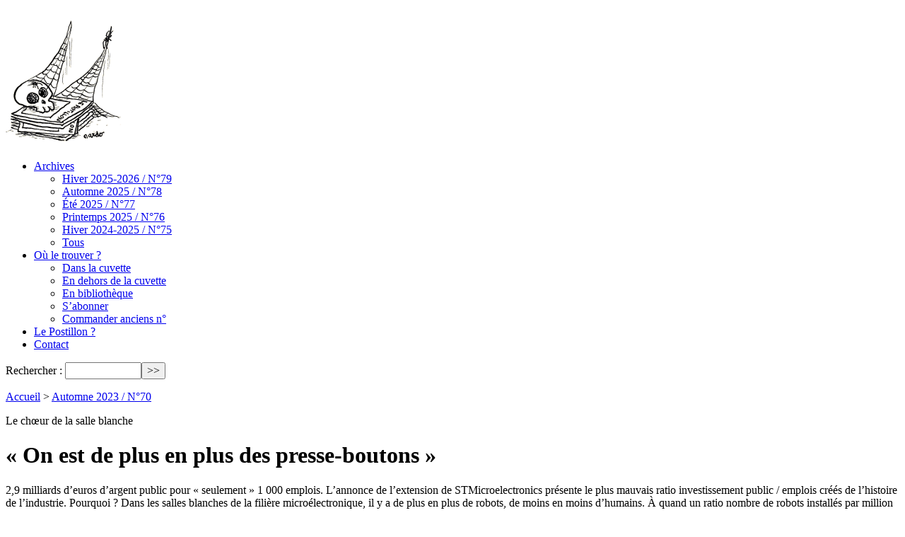

--- FILE ---
content_type: text/html; charset=utf-8
request_url: https://www.lepostillon.org/On-est-de-plus-en-plus-des-presse-boutons.html
body_size: 12000
content:
<!DOCTYPE HTML>
<html class="page_article sans_composition ltr fr no-js" lang="fr" dir="ltr">
	<head>
		<script type='text/javascript'>/*<![CDATA[*/(function(H){H.className=H.className.replace(/\bno-js\b/,'js')})(document.documentElement);/*]]>*/</script>
		
		<meta http-equiv="Content-Type" content="text/html; charset=utf-8" />

		<title>&#171; On est de plus en plus des presse-boutons &#187; - Le site du journal Le Postillon</title>


<link rel="stylesheet" href="local/cache-scss/habillage-cssify-5c377d9.css?1739300488" type="text/css" />
<link rel="stylesheet" href="local/cache-scss/ie-cssify-0f731c5.css?1739300488" type="text/css" />
<link rel="stylesheet" href="local/cache-scss/impression-cssify-a4874cb.css?1739300488" type="text/css" /><meta http-equiv="Content-Type" content="text/html; charset=utf-8" />


<meta name="generator" content="SPIP 4.2.16" />


<link rel="alternate" type="application/rss+xml" title="Syndiquer tout le site" href="spip.php?page=backend" />


<link rel='stylesheet' href='local/cache-css/b902fe82e321aeb9e8d449ee958d63de.css?1739300488' type='text/css' />





<script type='text/javascript'>var var_zajax_content='content';</script><script>
var mediabox_settings={"auto_detect":true,"ns":"box","tt_img":true,"sel_g":"#documents_portfolio a[type='image\/jpeg'],#documents_portfolio a[type='image\/png'],#documents_portfolio a[type='image\/gif']","sel_c":".mediabox","str_ssStart":"Diaporama","str_ssStop":"Arr\u00eater","str_cur":"{current}\/{total}","str_prev":"Pr\u00e9c\u00e9dent","str_next":"Suivant","str_close":"Fermer","str_loading":"Chargement\u2026","str_petc":"Taper \u2019Echap\u2019 pour fermer","str_dialTitDef":"Boite de dialogue","str_dialTitMed":"Affichage d\u2019un media","splash_url":"","lity":{"skin":"_simple-dark","maxWidth":"90%","maxHeight":"90%","minWidth":"400px","minHeight":"","slideshow_speed":"2500","opacite":"0.9","defaultCaptionState":"expanded"}};
</script>
<!-- insert_head_css -->





































<script type='text/javascript' src='local/cache-js/09a87c779bcd9163c0ad9fb9c17db7a9.js?1739300488'></script>










<!-- insert_head -->





<script type="text/javascript">
$(function() {
    $('a[href^="http://"]').attr('target','_blank');
    $('a[href^="https://"]').attr('target','_blank');
    $('a[href^="http://www.lepostillon.org/"]').attr('target','_self');
});
</script>	</head>
	<!-- wrap starts here -->
<div id="wrap">
	
		
	<!--header -->
	<div id="header-wrap">
		<div id="header">
			
			<div class="accueil">
    <a rel="start home" href="http://www.lepostillon.org/" title="Accueil"><img
	src="local/cache-vignettes/L562xH180/siteon0-b9b71.png?1762235176" class='spip_logo' width='562' height='180'
	alt="" /></a>
</div>
<div class="accueil_encore">
    <a rel="start home" href="http://www.lepostillon.org/" title="Accueil"><img
	src="IMG/logo/siteoff0.png?1385749199"
	class="spip_logo"
	width="165"
	height="180"
	alt=""/></a>
</div>		</div>
	</div>
	<!--header ends-->					
	<div id="nav">
		
		<div class="menu-conteneur navbar-inner">
<ul class="menu-liste menu-items" data-depth="0">
		<li class="menu-entree item menu-items__item menu-items__item_page-speciale tous">
		<a href="spip.php?page=tous" class="menu-items__lien">Archives</a>
				<ul class="menu-liste menu-items" data-depth="1">
		<li class="menu-entree item rub87">
			<a href="-Hiver-2024-2025-87-.html" title="Hiver 2025-2026">Hiver 2025-2026 / N°79</a>

			
			

			
		</li>
	
		<li class="menu-entree item rub86">
			<a href="-Automne-2025-.html" title="Automne 2025">Automne 2025 / N°78</a>

			
			

			
		</li>
	
		<li class="menu-entree item rub85">
			<a href="-Ete-2025-.html" title="&#201;t&#233; 2025">Été 2025 / N°77</a>

			
			

			
		</li>
	
		<li class="menu-entree item rub84">
			<a href="-Printemps-2025-.html" title="Printemps 2025">Printemps 2025 / N°76</a>

			
			

			
		</li>
	
		<li class="menu-entree item rub83">
			<a href="-Hiver-2024-2025-.html" title="Hiver 2024-2025">Hiver 2024-2025 / N°75</a>

			
			

			
		</li> 
		</li>
		<li class="menu-entree item menu-items__item menu-items__item_page-speciale tous">
		<a href="spip.php?page=tous" class="menu-items__lien">Tous</a>
				 
		</li>
		
	</ul> 
		</li>
		<li class="menu-entree item menu-items__item menu-items__item_page-speciale ou_le_trouver">
		<a href="spip.php?page=ou_le_trouver" class="menu-items__lien">Où le trouver&nbsp;?</a>
				<ul class="menu-liste menu-items" data-depth="1">
		<li class="menu-entree item menu-items__item menu-items__item_page-speciale ou_le_trouver">
		<a href="spip.php?page=ou_le_trouver&amp;id_mot=1" class="menu-items__lien">Dans la cuvette</a> 
		</li>
		<li class="menu-entree item menu-items__item menu-items__item_page-speciale ou_le_trouver">
		<a href="spip.php?page=ou_le_trouver&amp;id_mot=4" class="menu-items__lien">En dehors de la cuvette</a> 
		</li>
		<li class="menu-entree item menu-items__item menu-items__item_page-speciale ou_le_trouver">
		<a href="spip.php?page=ou_le_trouver&amp;id_mot=3" class="menu-items__lien">En bibliothèque</a> 
		</li>
		<li class="menu-entree item menu-items__item menu-items__item_objet menu-items__item_article">
		<a href="S-abonner.html" class="menu-items__lien">S&#8217;abonner</a>
				 
		</li>
		<li class="menu-entree item menu-items__item menu-items__item_objet menu-items__item_article">
		<a href="Commander-anciens-no.html" class="menu-items__lien">Commander anciens n&#176;</a> 
		</li>
		
	</ul> 
		</li>
		<li class="menu-entree item menu-items__item menu-items__item_objet menu-items__item_article">
		<a href="Le-Postillon.html" class="menu-items__lien">Le Postillon&nbsp;?</a> 
		</li>
		<li class="menu-entree item menu-items__item menu-items__item_objet menu-items__item_article">
		<a href="Le-site-internet-du-Postillon.html" class="menu-items__lien">Contact</a> 
		</li>
		
	</ul></div>		<div class="formulaire_spip formulaire_recherche" id="formulaire_recherche">
<form action="spip.php?page=recherche" method="get"><div class="editer-groupe">
	<input name="page" value="recherche" type="hidden"
/>
	
	<label for="recherche">Rechercher :</label>
	<input type="search" class="search text" size="10" name="recherche" id="recherche" accesskey="4" autocapitalize="off" autocorrect="off"
	/><input type="submit" class="btn submit" value="&gt;&gt;" title="Rechercher" />
</div></form>
</div>
	</div>
	
    <!-- content-wrap starts -->
    <div id="content-wrap">
        <div id="content">

            <div id="main">	
                
                <p id="hierarchie"><a href="http://www.lepostillon.org/">Accueil</a> &gt; <a href="-Automne-2023-.html">Automne 2023 / N°70</a></p>

<div class="contenu-principal">
	<div class="cartouche">
		
		<p class="crayon article-surtitre-1426 surtitre">Le chœur de la salle blanche</p>
		<h1 class="h1 crayon article-titre-1426 ">&#171;&nbsp;On est de plus en plus des presse-boutons&nbsp;&#187;</h1>
		

		
		</div>

	<div class="surlignable">
		<div class="crayon article-chapo-1426 chapo"><p>2,9 milliards d’euros d’argent public pour &#171;&nbsp;seulement&nbsp;&#187; 1 000 emplois. L’annonce de l’extension de STMicroelectronics présente le plus mauvais ratio investissement public / emplois créés de l’histoire de l’industrie. Pourquoi&nbsp;? Dans les salles blanches de la filière microélectronique, il y a de plus en plus de robots, de moins en moins d’humains. À quand un ratio nombre de robots installés par million d’euros d’argent public&nbsp;?<br class='autobr' />
En attendant, il y a encore des milliers d’opérateurs et techniciens dans les salles blanches de STMicro et de Soitec. <i>Le Postillon</i> a recueilli les témoignages de cinq d’entre eux – ayant préféré rester anonymes – pour donner une véritable idée de ces métiers &#171;&nbsp;<i>déshumanisants</i>&nbsp;&#187;.</p></div>
		<div class="crayon article-texte-1426 texte"><p><strong>&#171;&nbsp;Le côté inhumain est noyé dans un tutoiement &#8220;cool&#8221;&nbsp;&#187;</strong></p>
<p>J’ai la trentaine, j’ai bossé onze ans en salle blanche à ST, dans l’usine Crolles 200<i> [il y a la &#171;&nbsp;vieille&nbsp;&#187; usine Crolles 200, avec des plaques de silicium de 200 mm, et la plus &#171;&nbsp;moderne&nbsp;&#187; Crolles 300, avec des plaques de silicium de 300 mm]</i>. J’ai été simple opérateur, j’ai fait de la maintenance, j’ai été &#171;&nbsp;wipper&nbsp;&#187;, celui qui gère les flux de production de son atelier. Je suis parti en 2020.</p>
<p>C’est paradoxal. Bosser là-bas m’a fait du bien mais aussi procuré beaucoup de dégoût. Au début, ça m’a aidé à vaincre ma timidité. Parce qu’en salle blanche on est tous pareils avec nos combinaisons. Quelque part, on est tous égaux, et ça m’a permis de me sentir à l’aise dans mon équipe.</p>
<p>Après c’est très compliqué au niveau management. On a cinq ou six chefs au-dessus de nous, on n’est personne, juste des numéros, celui qu’il y a sur notre badge. C’est comme ça qu’on est &#171;&nbsp;appelés&nbsp;&#187; par les logiciels.</p>
<p>J’ai mis un peu de temps à comprendre les vices des managers. Après un coup bas, j’ai perdu confiance et j’ai passé les huit années d’après à redouter des crasses. À osciller entre mon envie de partir et le relatif confort que me permettait ce boulot, parce que j’avais un salaire décent et que je connaissais bien la boîte.</p>
<p>J’ai été syndiqué, c’était très mal vu. Une fois par mois, on nous montrait les chiffres, on nous parlait de certains marchés. C’est une boîte où si on ne cherche pas à comprendre ce qu’on fait, on ne sait jamais rien. Quand on lançait un lot de plaques, on ne savait pas à quoi elles servaient, quelles étaient les finalités.</p>
<p>Le côté inhumain est noyé dans un tutoiement &#171;&nbsp;cool&nbsp;&#187;. C’est très pesant d’évoluer dans cette ambiance &#171;&nbsp;fausse&nbsp;&#187;. Si on a une minute de retard, on nous en parle à l’entretien annuel. Les gens qui mangaient sur place le faisaient en courant et revenaient en salle en ayant mal au ventre. On court, tout le temps. À 20h30 quand le shift est fini, à la minute près, tout le monde court pour partir. Vite.</p>
<p>Je suis parti en dépression puis j’ai été mis au placard. Ils ont voulu me mettre dans un atelier tout seul alors que moi le seul truc qui me plaisait c’était le travail en équipe. Avec les gens avec qui je bossais, il y avait un bel esprit d’équipe. J’ai mis la pression, finalement j’ai eu une rupture conventionnelle. Aujourd’hui je ne regrette rien.</p>
<div class='spip_document_1799 spip_document spip_documents spip_document_image spip_documents_center spip_document_center'>
<figure class="spip_doc_inner">

 <a href="IMG/jpg/05-site.jpg" class="spip_doc_lien mediabox" type="image/jpeg">
		<img src='local/cache-vignettes/L500xH500/05-site-dc040.jpg?1762240355' width='500' height='500' alt='' /></a>
</figure>
</div>
<p><strong>&#171;&nbsp;Techniquement, on fait des trucs de folie mais pour fabriquer de la merde&nbsp;&#187;</strong></p>
<p>J’ai la petite trentaine, je bosse chez un équipementier de ST depuis trois ans <i>[les équipementiers sont les fabricants de machines utilisées dans les salles blanches, NdR]</i>.  En gros je fais de la maintenance de machines. Nous les équipementiers, on travaille en blouse blanche, pour les salariés de ST, la blouse est bleue.</p>
<p>ST est obligé de faire intervenir des salariés d’équipementiers parce qu’ils n’ont pas toutes les informations sur les machines qu’ils utilisent. C’est le monde merveilleux des brevets, où tout est protégé. Donc beaucoup d’équipementiers ont des bureaux pas très loin de ST et Soitec. À Crolles, Montbonnot ou Meylan, on les trouve presque tous&nbsp;: ASML, KLA Tencor, Applied materials, Lam research, Asm international, Tel.</p>
<p>Le boulot de maintenance est bien physique. Les mètres carrés sont très chers en salle blanche alors il n’y a pas de place autour des machines pour permettre de les réparer facilement. C’est peu ergonomique, il faut se faufiler pour accéder à des endroits. Dans les offres d’emploi ils insistent sur la nécessité de ramper ou de travailler par terre. En gros tu te pètes le dos. Il y a des matériaux dont on ne sait pas les impacts à long terme, comme par exemple la résine de photolithographie.</p>
<p>La relation avec mon boulot est schizophrénique. Le process je l’admire, après il ne faut pas penser à la finalité de ce qui est produit. On a beaucoup fait des puces pour les appareils photos d’Iphone... ça sert avant tout à poster des merdes sur TikTok. J’adore le semi-conducteur mais je n’aime pas pourquoi et comment c’est fait.</p>
<p>Pendant le Covid, l’usine de Crolles 200 tournait beaucoup pour produire des puces pour la console de jeu Switch. Techniquement, on fait des trucs de folie mais pour fabriquer de la merde... Les semi-conducteurs peuvent permettre un meilleur accès à la connaissance avec internet, peuvent optimiser des systèmes de régulation, par exemple pour permettre à ton ballon d’eau chaude de chauffer juste ce qu’il faut, mais globalement ça sert surtout à faire des trucs inutiles. C’est du gâchis.</p>
<p><strong>&#171;&nbsp;Plein de gens veulent se barrer mais n’ont pas d’autre plan&nbsp;&#187;</strong></p>
<p>J’ai la trentaine, j’ai bossé 18 mois en salle blanche à ST entre 2018 et 2019. J’étais embauché par une boîte d’intérim. Dans l’usine, en fonction des commandes et des trous à boucher, il y a un tiers d’intérimaires, embauchés par Adecco, Manpower, Randstadt. Ils prennent des intérimaires d’un peu partout pour éviter qu’ils créent trop de liens et aient des revendications.</p>
<p>Les gens ne se rendent pas compte ce que c’est de bosser en salle blanche. J’ai vu des personnes arriver à la journée d’intégration, et se barrer à la pause. Ils ne s’imaginaient pas ce que c’était d’être en combinaison toute la journée, les réalités de ce boulot usant. Il y a beaucoup de lumière, la lumière artificielle qui t’éclate les yeux, la lumière des écrans TV disposés un peu partout pour t’annoncer dans chaque zone ce qu’il y a à faire, les &#171;&nbsp;tower-light&nbsp;&#187; des machines, qui t’indiquent celle qui sont vides et/ou à charger (jaune), à décharger (orange), en train de tourner (vert) ou en maintenance (rouge). Il y a aussi beaucoup de bruit, dû aux machines et aux souffleries de la salle blanche.</p>
<p>À la journée d’intégration, ils t’apprennent à manipuler les boîtes de plaques de silicium. À Crolles 200, c’est des &#171;&nbsp;cassettes&nbsp;&#187; où il y a quinze plaques, à 300 ils appellent ça des Foup (Capsule à ouverture universelle frontale) où il y a 25 plaques.<br class='autobr' />
À 300, tout est automatisé alors le boulot est moins physique. À 200, tu dois faire plein de petits gestes répétitifs, notamment pour ouvrir les &#171;&nbsp;cassettes&nbsp;&#187;.&nbsp;Alors il y a pas mal de troubles musculo-squelettiques (TMS), des problèmes au poignet, au dos aussi, car il y a beaucoup de flexions et de port de charges lourdes. La direction a fait partir beaucoup d’opérateurs en pré-retraite à cause de problèmes d’arthrose. Ils favorisent aussi le turnover d’intérimaires pour ne pas reconnaître les TMS. J’ai vu un cadre dire à une opératrice qui se plaignait de douleurs au poignet&nbsp;: &#171;&nbsp;<i>&nbsp;C’est parce que vous épluchez trop de légumes.&nbsp;</i>&nbsp;&#187;</p>
<div class='spip_document_1797 spip_document spip_documents spip_document_image spip_documents_center spip_document_center'>
<figure class="spip_doc_inner">

 <a href="IMG/jpg/02-site.jpg" class="spip_doc_lien mediabox" type="image/jpeg">
		<img src='local/cache-vignettes/L500xH500/02-site-83ae5.jpg?1762240355' width='500' height='500' alt='' /></a>
</figure>
</div>
<p>Tu fais le même boulot pendant douze heures. Pendant que j’y étais, ils ont enlevé les quelques chaises qu’il y avait, pour qu’on ne s’assoie pas. Il fallait demander au manager pour aller aux toilettes&nbsp;: des filles ont eu des problèmes urinaires parce qu’elles se retenaient trop longtemps. Il n’y a pas d’air naturel&nbsp;: c’est un flux laminaire artificiel qui passe de haut en bas. Pendant l’effort cela peut provoquer des malaises… Si t’es claustro, tu ne t’en sors pas. Tu marches beaucoup&nbsp;: dans l’atelier photo, on avait calculé qu’on faisait 12 kilomètres par jour en moyenne. La température est toujours à 21&#176;C mais comme tu bouges beaucoup, tu portes, tu transpires et tu macères sous ta combinaison.</p>
<p>Il y a un fichage de tous les gens qui débraient, même une heure. On me disait &#171;&nbsp;<i>si tu veux pas être fiché faut pas parler avec la CGT</i>&nbsp;&#187;. À l’intégration, le formateur conseille à tous les intérimaires de ne pas parler politique, religion, et opinions car cela peut amener à des &#171;&nbsp;conflits&nbsp;&#187; et qu’à ST on aime vraiment pas le conflit.</p>
<p>J’ai vu quelques techniques de sabotage pour ralentir le rythme&nbsp;: souffler sur les boîtes de plaques test pour mettre des contaminations particulaires, cacher des masques, voler les chariots dans les zones, voler les caisses à outils des collègues de maintenance, ralentir les robots....</p>
<p>On a le droit à 1h30 de pause pour 12&nbsp;heures de travail. Sauf qu’on ne peut pas prendre nos pauses en même temps, car les machines tournent non-stop. Donc quand tu arrives, tu rentres tes pauses dans le planning, si t’es dans les derniers tu prends les créneaux qu’il reste. À chaque pause, il faut se déshabiller et se rhabiller, ça prend bien dix minutes, donc c’est autant de pause en moins. Tu es toujours traité comme quelque chose de potentiellement sale car à l’intégration on te dit que la salle blanche est un milieu propre comme un hôpital et ce qui crée des contaminations c’est l’humain.</p>
<p>Il y a une clause de confidentialité de trois ans, on nous met la pression sur l’espionnage industriel en nous disant de ne pas laisser traîner notre badge. Si on s’intéresse on peut savoir un peu à quoi vont servir les puces. Quand c’est des lots importants (militaire, spatial, etc.)&nbsp;une personne dédiée amène le lot exprès dans chaque zone et il faut que les lots passent le plus vite possible. Une fois, on se charriait entre nous et on a dit à une collègue &#171;&nbsp;ne charge pas ce lot-là, tu vois, tu vas fabriquer des missiles&nbsp;&#187;. On me disait de mettre mes valeurs de côté. Plein de gens veulent se barrer mais n’ont pas d’autre plan.</p>
<p><strong>&#171;&nbsp;C’est comme un jeu vidéo, sans fun&nbsp;&#187;</strong></p>
<p>J’ai la vingtaine, en 2020 j’ai bossé pendant six mois à Crolles 300. J’avais été démarché par une boîte d’intérim, j’ai été embauché par ST. Je n’ai pas continué à cause de crises d’angoisse qui devenaient de plus en plus récurrentes.</p>
<p>Comme tous les boulots de nuit, on est complètement décalés. Mais là en plus l’ambiance était assez anxiogène. C’est difficile d’identifier les autres employés à cause de la tenue, tu reconnais juste des yeux. Si quelqu’un passe derrière toi, tu ne sais pas qui c’est. Cela génère du stress et des soupçons de surveillance. Dans certaines discussions, j’avais l’impression de subir des tests d’assujettissement à la boîte. Qu’on cherchait à savoir si j’étais potentiellement une personne à risque. Cette tenue intégrale rend la chose encore plus pesante. La moindre de tes actions est tracée informatiquement. Tu es sous contrôle tout le temps.</p>
<p>Le boulot se passe derrière un ordi, on suit des chiffres, des lettres, des couleurs, qui représentent des machines et des Foup, des boîtes de plaques. Notre boulot est de surveiller et de rectifier la robotisation. Il n’y a rien de concret, tu ne sais pas ce que tu es en train de faire. C’est très déshumanisant. Tout ce que tu fais, c’est pour améliorer l’automatisation. Tu dois cliquer sur des trucs, sans vraiment comprendre. C’est comme un jeu vidéo, sans fun.</p>
<p>J’avais des douleurs nasales les premières semaines, à cause du traitement de l’air. Ce n’est pas un environnement sain. Comme tu es toujours derrière un ordi, il y a des fatigues oculaires importantes. Il y a des problèmes pour la peau, qui macère toute la journée sous la combinaison. J’ai eu des problèmes de perte de cheveux.  J’ai vu des répercussions sur mon physique en six mois et je trouvais que certains faisaient plus que leur âge. Après, d’autres le vivaient très bien.</p>
<p>J’ai fait beaucoup de tafs de merde, mais là c’était le plus démoralisant. Si tu travailles de nuit, tu touches directement 2&nbsp;000 balles par mois, c’est ce qui attire la plupart des salariés, dont beaucoup n’ont pas de diplôme. Dans les pauses, on parle donc essentiellement de thune. Beaucoup ne sont là que quelques mois pour faire un billet.</p>
<div class='spip_document_1796 spip_document spip_documents spip_document_image spip_documents_center spip_document_center'>
<figure class="spip_doc_inner">

 <a href="IMG/jpg/01-site.jpg" class="spip_doc_lien mediabox" type="image/jpeg">
		<img src='local/cache-vignettes/L500xH500/01-site-4f122.jpg?1762240356' width='500' height='500' alt='' /></a>
</figure>
</div>
<p><strong>&#171;&nbsp;Tu accompagnes juste des robots et ça va être de pire en pire&nbsp;&#187;</strong></p>
<p>J’ai la petite cinquantaine, je travaille dans les salles blanches de Soitec depuis 19 ans. Je suis maintenant opérateur avancé, je fais de la production et de la maintenance.<br class='autobr' />
Des fois les lots de plaquettes sont &#171;&nbsp;holdés&nbsp;&#187; (bloqués) à cause d’un défaut ou d’un problème. Mon boulot c’est de les &#171;&nbsp;déholder&nbsp;&#187; et de faire avancer le lot. La pression est pesante&nbsp;; j’ai une quarantaine de machines à régler. Quand l’usine est à son remplissage normal, les machines vont plutôt bien. Ces derniers mois on est en surrégime, donc elles tournent trop et tombent en panne les unes après les autres. En maintenance, on court.</p>
<p>À Bernin on est en surcapacité. Le système d’exploitation a lâché plusieurs fois parce qu’il recevait trop d’infos d’un coup. Et puis il y a les problèmes de stockage, on met des lots n’importe où faute de place. Normalement faut les &#171;&nbsp;shelver&nbsp;&#187;, les localiser. Mais des fois tu ne peux pas les &#171;&nbsp;shelver&nbsp;&#187; parce qu’il n’y a plus de place. Alors on perd des lots qui ont fait tout le processus de fabrication.<br class='autobr' />
Ce qui m’inquiète le plus c’est le nombre de personnes qui vont arriver avec ces agrandissements. Tout est déjà saturé au niveau logement et circulation. Avec l’évolution des usines et la robotisation, il y a de plus en plus d’ingénieurs et de moins en moins d’opérateurs. Donc ce sont des gens qui ont de l’argent.<br class='autobr' />
À Singapour aussi notre usine monte en gamme. Moi je suis à 10 ans de la retraite, mais des jeunes ont peur qu’ils délocalisent là-bas la production des usines Bernin 1 et 2, où il y a encore pas mal de main d’œuvre. Car à Singapour ils montent en volume, en capacité, embauchent de plus en plus. Avant, les patrons on avait tendance à les croire, les fondateurs de Soitec étaient attachés à la région. Aujourd’hui il n’y a plus que des financiers, ce sont les actionnaires qui mènent la danse.<br class='autobr' />
Les managers ne sont plus en salle, ils ne nous surveillent pas trop, le flicage est surtout automatique. Pour aller aux chiottes tu dois badger, en faisant F5 qui est une sortie autorisée. Des fois certains en ont profité pour aller fumer une clope. Récemment une opératrice qui s’était fait choper trois fois en train de faire ça s’est fait virer. J’ai déjà vu au moins deux mises à pied à cause de ça.<br class='autobr' />
Il y a des fois une ambiance toxique et délétère où les CDI mettent la pression sur les CDD pour qu’ils fassent le boulot à leur place. Soit t’es un loup soit t’es un mouton. Là-dessus les syndicats ne sont pas tout propres&nbsp;: des fois ils défendent les salariés &#171;&nbsp;harceleurs&nbsp;&#187;. Je dis ça et je suis syndiqué hein.<br class='autobr' />
Pour s’identifier, on a des trigrammes, des identifiants qui nous repèrent sur des machines. Avant, c’était mes initiales. Maintenant c’est des numéros. Je voyais des initiales je savais qui était le collègue, maintenant je vois S082.1, j’en sais rien du tout. Les lots ont des numéros, les opérateurs aussi.<br class='autobr' />
J’étais un ouvrier avant de rentrer à Soitec. J’essaie de le rester, mais à Soitec, comme à ST, on est de plus en plus des presse-boutons. Dans ces métiers d’opérateur tu n’en as rien à faire de ce que tu produis, tu n’as pas le souci du travail bien fait comme tu peux avoir quand tu es ouvrier. Tout le monde est complètement anonyme. Un collègue se barre après plusieurs années de boîte, deux semaines après il est complètement oublié. C’est dévalorisant.<br class='autobr' />
Il y avait une classe ouvrière, il n’y a pas de &#171;&nbsp;classe opérateurs&nbsp;&#187;. Tu accompagnes juste des robots et ça va être de pire en pire. En 19 ans, j’ai déjà vu disparaître plein de postes au profit des robots. Dans la dernière usine, le B4, tout est automatisé. Les humains ne vont faire plus que le contrôle final, car aucune machine ne peut le faire complètement. Et sinon quelques humains gèreront les bugs.</p>
<div class='spip_document_1798 spip_document spip_documents spip_document_image spip_documents_center spip_document_center'>
<figure class="spip_doc_inner">

 <a href="IMG/jpg/03-site.jpg" class="spip_doc_lien mediabox" type="image/jpeg">
		<img src='local/cache-vignettes/L500xH500/03-site-05621.jpg?1762240356' width='500' height='500' alt='' /></a>
</figure>
</div></div>
	</div>

	

	




</div>





<div class="info-publi">
<a href="-Automne-2023-.html">Publié dans le numéro de Automne 2023</a>
</div>


<a href="#forum" name="forum" id="forum"></a>
<a href="#forum" name="forum" id="forum"></a>                <!-- main ends -->	
            </div>

            <!-- sidebar starts -->
            <div id="sidebar">
                
                <div class="alaffiche">

    <h2>Le numéro 79 est en kiosque !</h2>

    <a class="couverture" title="Voir le sommaire complet" href="-Hiver-2024-2025-87-.html">
    <img
	src="local/cache-vignettes/L210xH300/une-site-2-ba740.jpg?1765964949" class='spip_logo spip_logo_survol' width='210' height='300'
	alt=""
	data-src-hover="IMG/logo/4decouv-site-2.jpg?1765963402" />
    <span class="titre">N° 79 - Hiver 2025-2026</span>
    </a>
    <a href="-Hiver-2024-2025-87-.html">
        Voir le sommaire complet
    </a>


</div>


    <div>
        <h2 class="h2 crayon article-titre-2 ">Contact</h2>
        
        
        
        <div class="crayon article-texte-2 texte"><p>Pour nous envoyer vos vrais courriers&nbsp;:</p>
<p>Le Postillon<br class='autobr' />
42 avenue Jean Jaurès<br class='autobr' />
38600 Fontaine</p>
<p>Et les virtuels&nbsp;:</p>
<p>lepostillon@gresille.org</p>
<p>Pour nous parler&nbsp;: 04 76 94 18 65</p></div>
    </div>

    <div>
        <h2 class="h2 crayon article-titre-13 ">Le Postillon&nbsp;?</h2>
        
        
        
        <div class="crayon article-texte-13 texte"><p><strong>Le journal papier Le Postillon</strong></p>
<p>Après avoir existé entre 1885 et 1886, Le Postillon a ressurgi depuis <strong>mai 2009</strong>, avec pour unique business plan d’occuper le créneau porteur et néanmoins complètement délaissé de la presse locale critique. Devant l’ampleur de la tâche, nous nous concentrons sur des sujets locaux et parlons presque exclusivement de Grenoble et sa cuvette. Aucune association, organisation ou parti politique n’est parvenu jusqu’ici à nous convaincre de devenir son journal de propagande. Et malgré les nombreuses sollicitations, nous avons refusé toute entrée dans notre capital&nbsp;: nous sommes donc complètement indépendants.</p>
<p><strong>Le site internet du Postillon</strong></p>
<p>Bienvenue sur un <strong>SITE-ARCHIVE</strong>. Le Postillon n’est pas un média internet, mais uniquement un journal papier de Grenoble et sa cuvette. À contre-courant de la vague numérique, nous tenons à faire exister avant tout un objet dans la vraie vie, qui sent l’encre et qu’on peut se passer de main à main.</p>
<p>Plutôt que de se fatiguer les yeux derrière un écran, nous vous conseillons vivement de vous procurer les exemplaires papier de notre journal (voir &#171;&nbsp;Où le trouver&nbsp;&#187;) que vous pourrez ensuite tranquillement déguster sur une terrasse au soleil ou sous la couette.</p>
<p>Si nous avons décidé de réaliser ce site, c’est pour que les internautes s’intéressant aux sujets que nous avons traité puissent trouver nos écrits. Vous ne pourrez pas&nbsp;poster de commentaire car nous ne voulons pas perdre notre temps à modérer. En revanche, nous lirons avec plaisir toutes vos réactions, emballées ou énervées, par courrier postal ou par mail.</p>
<p>Si notre journal est payant, l’accès à notre site est libre.<strong> Profitez-en bien car chacun sait que la presse gratuite est vendue.</strong></p>
<p>Ce site web a été réalisé et est hébergé en partenariat avec <a href="http://www.gresille.org" class="spip_out" rel="external">Grésille</a>. Sa réalisation et son hébergement reposent sur des logiciels libres issus des contributions de plusieurs dizaines de milliers de personnes.</p></div>
    </div>
                <!-- sidebar ends -->		
            </div>

        </div>
        <!-- content-wrap ends-->	
    </div>
		
	<!-- footer starts here -->	
	<div id="footer-wrap"><div id="footer-content">
		
		<footer class="footer clearfix" role="contentinfo">
	<p class="colophon">
		 2013 - 2026 Le site du journal Le Postillon
		<br /><a rel="contents" href="spip.php?page=plan" class="first">Plan du site</a>
		  | <a href="spip.php?page=login&amp;url=On-est-de-plus-en-plus-des-presse-boutons.html" rel="nofollow" class='login_modal'>Se connecter</a> | 
		<a rel="nofollow" href="spip.php?page=contact">Contact</a> |
		<a href="spip.php?page=backend" rel="alternate" title="Syndiquer tout le site" class="last">RSS&nbsp;2.0</a>
	</p>
	<small class="generator"><a href="https://www.spip.net/" rel="generator" title="Site réalisé avec SPIP" class="generator spip_out"><svg class='SPIP' viewBox="0 -1 200 154" xmlns="http://www.w3.org/2000/svg" width="60" height="40" focusable='false' aria-hidden='true'>
  <path class="letter_s" d="M85.9 108c-6.2-24.8-32-22.2-36.1-38.9-2.9-11.8 5-20.8 16.8-23.8A22.1 22.1 0 0188.4 52l.1.1.5.6.3.4.3.5.1.1c1.1 1.4 1.7 2.4 2.6 2.2.8-.2 1.2-2 1.4-3.3a46.9 46.9 0 00-58-51.4A47.4 47.4 0 001.4 58.3c8.3 33.9 40.2 39.6 57.5 48.2a14 14 0 01-2.7 26.3H56l-.7.2c-1.5.4-1.9.2-1.9.8 0 .4 1 .9 1.6 1.2a23 23 0 0030.9-27z" fill="currentColor"/>
  <path class="letter_p letter_p1" d="M132.6 116.6c3.9-19.2-12.6-19.2-18.7-18.3l-1.6.3c-5 .8-5.7 1-6.8.6a3 3 0 01-.8-.4l-.7-.5c-1.6-.9-3.5-.7-3.5-.7h-.3.1c-1.2 0-2.5 1-2.7 2.2l-15.5 49.8s-1 2.8 2 2.8h.9s7.9.7 11.9-10.7l10.6-34.8h4c9.2-.2 10.4 10.9 5.4 18.5-2.9 4.4-5.7 5.5-8.7 6.7l-2.5.8s-2.6.5-2.6 1.4c0 .7.9 1.2 2 1.5 1.4.2 3 .4 4.7.4 7.6 0 20.7-5.6 22.8-19.4.1-.6-.1.5 0-.2" fill="currentColor"/>
  <path class="letter_i" d="M154 97.8h-1.7c-2.5 0-4.2.7-5.4 1.4l-.3.2c-2 1.3-2.8 3.6-2.8 3.6l-10 32c-.3 1.2.5 2.2 1.8 2.2h6.6c1.2 0 2.5-1 2.7-2.2l10.9-35c.2-1.3-.6-2.2-1.8-2.2" fill="currentColor"/>
  <path class="letter_i letter_i_dot" d="M148 94h7.3c2.1-.2 3.2-2.5 3.1-3.6 0-1.1-1.1-2-3.4-2-2.3.1-7 1.4-7.2 5.2l.2.4" fill="currentColor"/>
  <path class="letter_p letter_p2" d="M199.4 116.6c3.9-19.2-12.6-19.2-18.7-18.3l-1.6.3c-5 .8-5.7 1-6.8.6a3 3 0 01-.8-.4l-.7-.5c-1.6-.9-3.5-.7-3.5-.7h-.3.1c-1.2 0-2.5 1-2.7 2.2l-15.5 49.8s-1 2.8 2 2.8h.9s7.9.7 11.9-10.7l9.6-31.7c-1.6-.5-2.6-1-3.5-1.6-2-1.4-2.1-2.8-.6-2.3 1.4.5 3.1.9 9.2.8 9.2-.2 10.4 10.9 5.4 18.5-2.9 4.4-5.7 5.5-8.7 6.7l-2.5.8s-2.6.5-2.6 1.4c0 .7.9 1.2 2 1.5 1.4.2 3 .4 4.7.4 7.6 0 20.7-5.6 22.8-19.4 0-.6-.2.5-.1-.2" fill="currentColor"/>
</svg>
</a></small>
</footer>	</div></div>
	<!-- footer ends here -->
<!-- wrap ends here -->
</div></html>